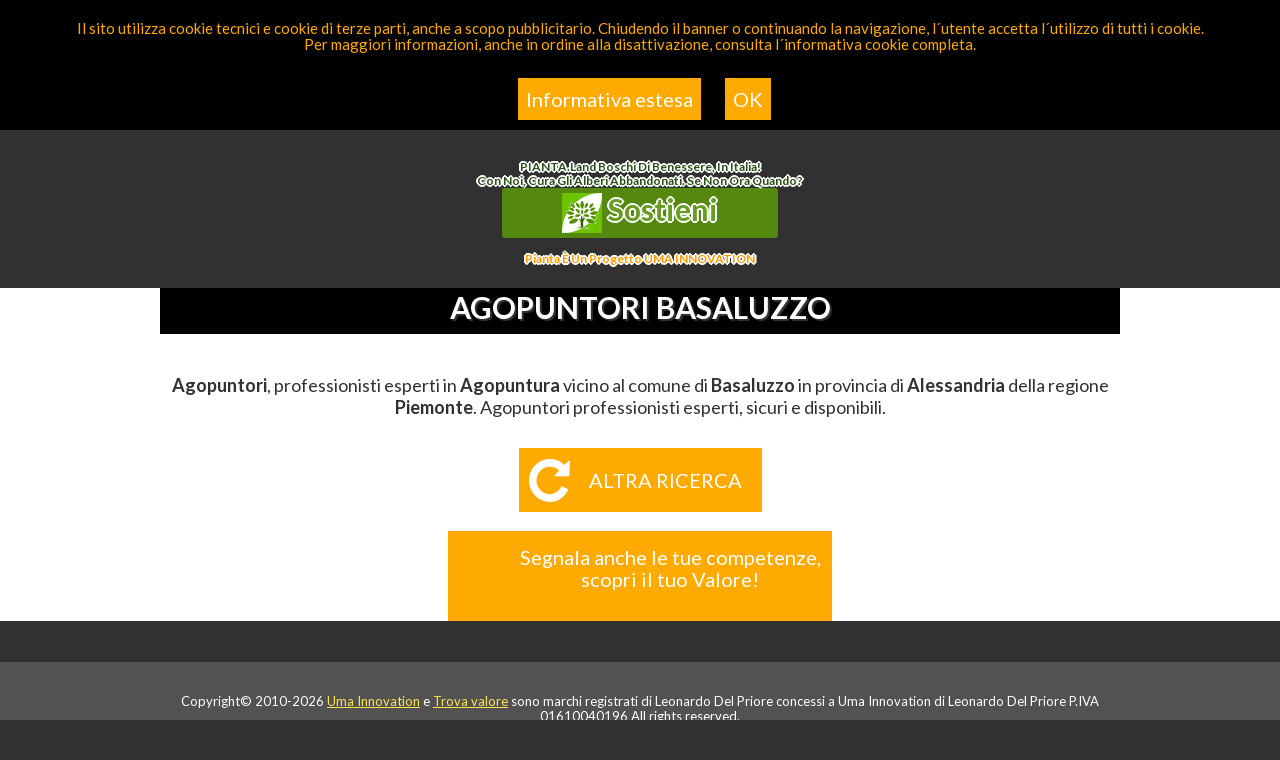

--- FILE ---
content_type: text/html; charset=utf-8
request_url: https://www.trovavalore.it/agopuntori-basaluzzo.html
body_size: 13947
content:
<!DOCTYPE html>
<html lang="it">
<head>
    <title>Agopuntori Basaluzzo | Trova Valore®</title>
    <meta charset="utf-8" />
    <meta name="description" content="Agopuntori, professionisti esperti in Agopuntura vicino al comune di Basaluzzo vicino e provincia. Agopuntori professionisti esperti, sicuri e disponibili." />
    <meta name="keywords" content="agopuntori basaluzzo, professionista agopuntori basaluzzo,  professione agopuntori basaluzzo,  professioni agopuntori basaluzzo,  competente agopuntori basaluzzo,  competenti agopuntori basaluzzo,  competenza agopuntori basaluzzo,  competenze agopuntori basaluzzo, trova agopuntori basaluzzo" />
    <meta name="viewport" content="width=device-width, initial-scale=1, maximum-scale=1, user-scalable=no">
    <meta name="apple-mobile-web-app-capable" content="yes" />
    <meta name="mobile-web-app-capable" content="yes" />
    <meta http-equiv="X-UA-Compatible" content="IE=edge" />

    
    <meta name="language" content="it" />
    <meta name="copyright" content="Copyright 2026" />
    <meta name="author" content="Uma Innovation owner trademark Leonardo Del Priore www.UmaInnovation.com" />
    <meta itemprop="article:publisher" content="https://www.facebook.com/trova.Valore/" />

    
    <meta name="google-signin-scope" content="profile email">
    <meta name="google-signin-client_id" content="812617585359-aef8ooi0s46079bfsncegg0gfr6kg7ci.apps.googleusercontent.com">
    <meta http-equiv="content-type" content="text/html; charset=utf-8" />

    <meta name="google-site-verification" content="L1TiC1joQtHMu5YBwToPvht1dpFZG67BYfjIVceUTKQ" />
    <meta name="y_key" content="e5f301598e66d2dc" />
    <meta name="msvalidate.01" content="DA6151BD9819F908A7798A88F3B939F5" />

    <link rel="icon" href="/favicon.ico" />
    <link rel="sitemap" href="https://www.trovavalore.it/sitemap.xml" />

    <link rel="preconnect" href="https://fonts.googleapis.com">
    <link rel="preconnect" href="https://fonts.gstatic.com" crossorigin>

    <link href="https://fonts.googleapis.com/css2?family=Lato:wght@400;700&display=swap" rel="stylesheet" type="text/css" media="screen" />
    <link href="/bundles/style?v=S0qyo5obuDdX1gKiSi9znHm0avVw5lIIaN5XV8-Qloo1" rel="stylesheet" type="text/css" media="screen" />
    <link href="/bundles/styleprint?v=XG5LkZLLQYUK19uKt9XxFDOC3EhxvEFYvSMD1nLEvew1" rel="stylesheet" type="text/css" media="print" />

        <link rel="canonical" href="https://www.trovavalore.it/agopuntori-basaluzzo.html" />

    <script async src="https://www.googletagmanager.com/gtag/js?id=G-H89CRTC78E"></script>
    <script>
        window.dataLayer = window.dataLayer || [];
        function gtag() { dataLayer.push(arguments); }
        gtag('js', new Date());
        gtag('config', 'G-H89CRTC78E');
    </script>

</head>
<body itemscope itemtype="http://schema.org/WebPage">

    
    <header id="top" class="wrapper-header bordered" itemscope itemtype="http://schema.org/WPHeader">
        <div class="content-wrapper clear">
            <div id="header-wrapper">
                <div class="header clear">
                    <div id="logo">
                        <a itemprop="url" href="https://www.trovavalore.it/" title="Trova Valore il portale della competenza e dei professionisti competenti"><img itemprop="image" src="/Content/images/trova-valore.png" alt="Trova Valore" /></a>
                    </div>
                    <nav id="primary-menu" itemscope itemtype="http://schema.org/SiteNavigationElement">
                        <a href="#showMenu" id="showMenu" title="Partecipa è gratuito">Partecipa gratis</a>
                        <ul class="menu">
                            <li itemprop="name" class="ricerca"><a id="menuRicerca" itemprop="url" href="/#ricerca" data-hrefID="ricerca" title="Ricerca le migliori competenze e i migliori professionisti">Ricerca Competenza</a></li>
                            <li itemprop="name"><a id="menuSegnala" itemprop="url" href="/#segnalaCompetente" data-hrefID="segnalaCompetente" title="Se conosci un buon competente o professionista segnalalo">Segnala Competente</a></li>
                            <li itemprop="name" class="sposta"><a id="menuElenco" itemprop="url" href="/#elenco" data-hrefID="elenco" title="Ricerca competenze nelle città più popolate">Elenco</a></li>
                            <li itemprop="name"><a id="menuPartecipa" itemprop="url" href="/partecipa/" data-hrefID="partecipa" title="comunica le tue competenze e partecipa per nuove opportunità">Partecipa ora</a></li>
                        </ul>
                    </nav>

                    

    <div class="breadcrumbList" itemscope itemtype="http://schema.org/BreadcrumbList">
        Sei qui
        <span itemprop="itemListElement" itemscope itemtype="http://schema.org/ListItem">
            <a itemprop="item" href="/elenco.html" title="elenco competenti e professionisti"><span itemprop="name">Elenco</span></a>
            <meta itemprop="position" content="1" />
        </span>
            >
            <span itemprop="itemListElement" itemscope itemtype="http://schema.org/ListItem">
                <a itemprop="item" href="/elenco-agopuntura.html" title="Specializzazione Agopuntura"><span itemprop="name">Agopuntura</span></a>
                <meta itemprop="position" content="2" />
            </span>
                    >
            <span itemprop="itemListElement" itemscope itemtype="http://schema.org/ListItem">
                <a itemprop="item" href="/elenco-agopuntori.html" title="Competenza Agopuntori"><span itemprop="name">Agopuntori</span></a>
                <meta itemprop="position" content="3" />
            </span>
                    >
            <span itemprop="itemListElement" itemscope itemtype="http://schema.org/ListItem">
                <a itemprop="item" href="/elenco-agopuntori-piemonte.html" title="Elenco Agopuntori in Piemonte"><span itemprop="name">Piemonte</span></a>
                <meta itemprop="position" content="4" />
            </span>
                    >
            <span itemprop="itemListElement" itemscope itemtype="http://schema.org/ListItem">
                <a itemprop="item" href="/elenco-agopuntori-provincia-alessandria.html" title="Elenco Agopuntori in provincia di Alessandria"><span itemprop="name">Alessandria</span></a>
                <meta itemprop="position" content="5" />
            </span>
                    >
            <span itemprop="itemListElement" itemscope itemtype="http://schema.org/ListItem">
                <a itemprop="item" href="/agopuntori-basaluzzo.html" title="Agopuntori vicino a Basaluzzo"><span itemprop="name">Basaluzzo</span></a>
                <meta itemprop="position" content="6" />
            </span>
            </div>



                    <div class="social-icons">
                        
                        <div style="color: rgb(34,34,34); margin: auto; max-width: 480px; text-shadow: 2px 0 #fff, -2px 0 #fff, 0 2px #fff, 0 -2px #fff, 1px 1px #fff, -1px -1px #fff, 1px -1px #fff, -1px 1px #fff;text-align:center;">
                            <div style="padding: 10px; color: #274e13;font-weight:700">
                                <span>PIANTA</span>.<span>land</span>&nbsp;Boschi di benessere, in Italia!<br />
                                Con noi, cura gli alberi abbandonati. Se non ora quando?<br />
                                <a href="https://pianta.land/" style="border-style: none !important; font-size: 30px !important; font-weight: 700 !important; text-decoration: none !important; border-radius: 3px !important; white-space: normal !important; cursor: pointer !important; color: rgba(88, 146, 12, 0.9); padding: 5px; line-height: 30px !important; background-repeat: no-repeat !important; background-size: 50px 50px !important; background-position: right bottom !important; /* background-image: url(tap.png) !important; */ background-attachment: initial; background-origin: initial; background-clip: initial; background-color: rgba(88, 146, 12, 0.9); /* position: absolute !important; */ left: 0px !important; right: 0px !important; top: 10px !important; bottom: initial !important; margin: auto; height: 50px !important; width: 60% !important; display: block;" target="_blank">
                                    <img src="https://web.vs-24.it/email/pianta-land.jpg" alt="pianta-land.jpg" width="15%" style="margin-right:0px">
                                    Sostieni
                                </a>
                                <br />
                                <span style="color:#ff9900">Pianta è un progetto UMA INNOVATION</span>
                            </div>
                        </div>
                    </div>
                </div>
            </div>
        </div>
    </header>

    

    

<section class="wrapper-white">
    <div class="content-wrapper clear">
        <div class="wrapper-titolo">
            <h1 id="title">Agopuntori Basaluzzo</h1>
        </div>
        <p id="description" class="text-center"><strong>Agopuntori</strong>, professionisti esperti in <strong>Agopuntura</strong> vicino al comune di <strong>Basaluzzo</strong> in provincia di <strong>Alessandria</strong> della regione <strong>Piemonte</strong>. Agopuntori professionisti esperti, sicuri e disponibili.</p>
        <div class="loading">
            <img src="/Content/images/loading-search.gif" alt="loading" title="loading" class="loading loading-search">
            <p></p>
        </div>
        <div class="loginSocial">
            <p id="resultSearch" class="text-center">
                
                <strong id="Nome">Prosegui con facebook, Google o con Email</strong>&nbsp;<strong id="Cognome"></strong>&nbsp;
                per consultarle i risultati, scorri in basso
                <input type="button" id="fb-logout-button"
                       onclick="onFacebookSignOut();$('#fbErrorConnect').text('')"
                       value="[esci da facebook]" style="display:none;" />
                <input type="button" id="g-logout-button"
                       onclick="onGoogleSignOut();$('#gErrorConnect').text('')"
                       value="[esci da Google]" style="display:none;" />
                <input type="button" id="a-logout-button"
                       onclick="onEmailSignOut();$('#aErrorConnect').text('')"
                       value="[accedi con account social]" style="display:none;" />
                <input type="hidden" id="Email" value="" />
            </p>
            <div class="loginSocialConnect">
                <p class="text-center">Per continuare e consultare i risultati, prosegui con il tuo social preferito:</p>
                <div class="row text-left">
                    <div class="form-group col-md-6 text-center">
                        <div id="fbConnect" class="shake-button">
                            <label>Prosegui con facebook? Attendi caricamento in corso...</label>
                            <div class="fb-login-button" data-width="" data-size="large" data-button-type="continue_with"
                                 data-scope="public_profile,email" data-onlogin="checkLoginState();"
                                 data-auto-logout-link="false" data-use-continue-as="true"></div>
                            <span id="fbErrorConnect" class="errore"></span>
                        </div>
                    </div>
                    <div class="form-group col-md-6 text-center">
                        <div id="gConnect" class="shake-button">
                            <label>Prosegui con Google? Attendi caricamento in corso...</label>
                            <div id="g_id_onload" data-client_id="812617585359-aef8ooi0s46079bfsncegg0gfr6kg7ci.apps.googleusercontent.com" data-context="use" data-ux_mode="popup" data-callback="onGoogleSignIn" data-auto_prompt="false"></div>
                            <div id="g-login-button" class="g_id_signin" data-type="standard" data-shape="rectangular" data-theme="outline" data-text="continue_with" data-size="large" data-logo_alignment="left"></div>
                            <span id="gErrorConnect" class="errore"></span>
                        </div>
                    </div>
                    <div class="form-group col-md-6 text-center">
                        <div id="aConnect">
                            <label>Prosegui con Email?</label>
                            <fieldset id="a-firstname">
                                <input id="a-login-firstname" type="text" required placeholder=" " value="" />
                                <label for="a-login-firstname">Inserisci qui il tuo nome</label>
                            </fieldset>
                            <fieldset id="a-lastname">
                                <input id="a-login-lastname" type="text" required placeholder=" " value="" />
                                <label for="a-login-lastname">Inserisci qui il tuo cognome</label>
                            </fieldset>
                            <fieldset id="a-email">
                                <input id="a-login-email" type="email" required placeholder=" " value="" />
                                <label for="a-login-email">Inserisci qui la tua e-mail</label>
                            </fieldset>
                            <fieldset id="a-code">
                                <input id="a-login-code" type="number" required placeholder=" " value="" />
                                <label for="a-login-code">Inserisci il codice inviato alla tua e-mail</label>
                            </fieldset>
                            <fieldset id="a-reset-code">
                                <input type="button" id="a-login-button-reset-code" class="avanti" value="Invia codice" />
                            </fieldset>
                            <fieldset id="a-reset-not-allowed">
                                <span>Il codice non potrà più essere richiesto per i prossimi 60 secondi.</span>
                            </fieldset>
                            <fieldset>
                                <input type="button" id="a-login-button" class="avanti shake-button" value="Entra" />
                            </fieldset>
                            <span id="aErrorConnect" class="errore"></span>
                        </div>
                    </div>
                </div>
                <p>Quando trovi la persona che ti interessa, se richiedi il suo telefono, noi avviseremo la stessa, che potresti contattarla per approfondimenti. Ti ricordiamo che il <strong>rapporto di lavoro</strong> eventuale sarà concordato tra di voi, senza nessun coinvolgimento di Trova Valore®, <strong>noi vi abbiamo semplicemente messo in contatto</strong>, sicuri che sarà un successo.</p>
                <p>Attenzione le proposte selezionate, saranno al massimo <strong>9</strong> e distanti dalla vostra posizione entro i <strong>20km</strong>.</p>
                <p>Per qualsiasi informazione su come trattiamo i dati consulta <a href="/professione/privacy/" title="Privacy, Cookie, Termini e condizioni su Baby24 con Trova Valore">Privacy, Cookie, Termini e condizioni</a></p>
            </div>
        </div>
        <div id="professionisti">
        </div>

        <div class="divider"></div>
        <div class="banner2 shake-button">
            <a class="avvia-ricerca" href="/#ricerca" title="Altra ricerca su Trova Valore">Altra ricerca</a>
        </div>
        <div class="banner">
            <ins class="adsbygoogle" data-ad-client="ca-pub-1803094506366886" data-ad-slot="8161356086" data-ad-format="auto" data-full-width-responsive="true"></ins>
        </div>

        <div class="banner">
            <a href="/partecipa/" title="Segnala su Trova Valore">Segnala anche le tue competenze, scopri il tuo Valore!</a>
        </div>

    </div>
</section>

<div class="divider"></div>



    	<a class="scrollToTop" href="#top" title="Torna in alto ad inizio pagina">Torna su</a>
    <footer class="content-footer" itemscope itemtype="https://schema.org/WPFooter">	
	     <meta itemprop="copyrightHolder" content="Uma Innovation" />
         <meta itemprop="copyrightYear" content="2026" />
	     <div class="content-wrapper clear" itemscope itemtype="http://schema.org/LocalBusiness">
            <meta itemprop="name" content="Trova valore" />
            <meta itemprop="image" content="/Content/images/trova-valore.png"/>
            <span itemprop="geo" itemscope itemtype="http://schema.org/GeoCoordinates">
                <meta itemprop="latitude" content="45.4654219"/>
                <meta itemprop="longitude" content="9.18592430000001"/>
            </span>
		    
	        <p>Copyright&copy; 2010-2026 <span itemprop="brand" itemscope itemtype="https://schema.org/Brand"><a itemprop="url" href="http://www.umainnovation.com/" target="_blank" title="Uma innovation è un marchio registrato di Leonardo Del Priore">Uma Innovation</a> e <a itemprop="url" href="https://www.trovavalore.it/" title="Trova valore è un marchio registrato di Leonardo Del Priore">Trova valore</a></span> sono marchi registrati di Leonardo Del Priore concessi a Uma Innovation di Leonardo Del Priore P.IVA 01610040196 All rights reserved.<br /> 
                <a href="/route/privacy/" title="Privacy, Cookie, Termini e condizioni su Trova Valore">Privacy, Cookie, Termini e condizioni</a> - Powered by <span itemprop="brand" itemscope itemtype="https://schema.org/Brand"><a itemprop="url" href="http://www.umainnovation.com/" target="_blank" title="Uma innovation è un marchio registrato di Leonardo Del Priore">Uma Innovation</a></span> - <span itemprop="brand" itemscope itemtype="https://schema.org/Brand"><a  itemprop="url" href="https://www.studiopronto24.it/" target="_blank" title="Studio Pronto24 è un marchio registrato di Leonardo Del Priore">Studio Pronto24</a></span></p>
         
         </div>
        <div style="color: rgb(34,34,34); margin: auto; max-width: 480px; text-shadow: 2px 0 #fff, -2px 0 #fff, 0 2px #fff, 0 -2px #fff, 1px 1px #fff, -1px -1px #fff, 1px -1px #fff, -1px 1px #fff;">
            <div style="float:left;padding:10px">
                <a href="https://pianta.land/" style="color:rgb(17,85,204)" target="_blank">
                    <img src="https://web.vs-24.it/email/pianta-land.jpg" alt="pianta-land.jpg" width="85" height="85" style="margin-right:0px">
                </a>
            </div>
            <div style="padding: 10px; color: #274e13;font-weight:700">
                <span>PIANTA</span>.<span>land</span>&nbsp;Boschi di benessere, in Italia!<br />
                Con noi, cura gli alberi abbandonati. Se non ora quando?<br />
                Partecipa su&nbsp;<a href="https://pianta.land/" style="color:rgb(17,85,204)" target="_blank">https://<span>pianta</span>.<span>land</span></a><br />
                Sostieni ora&nbsp;<a href="https://www.gofundme.com/f/dona-per-foresta-50-ettari-in-italia" style="color:rgb(17,85,204)" target="_blank"><span>foresta di 50 ettari!</span></a><br />
                Guarda storie&nbsp;<a href="https://www.youtube.com/@piantaland" style="color:rgb(17,85,204)" target="_blank"><span>Youtube</span></a>
                <a href="https://www.tiktok.com/@pianta.land" style="color:rgb(17,85,204)" target="_blank"><span>Tiktok</span></a>
                <a href="https://www.instagram.com/pianta.land" style="color:rgb(17,85,204)" target="_blank"><span>Instagram</span></a>
                <a href="https://www.facebook.com/pianta.land" style="color:rgb(17,85,204)" target="_blank"><span>Facebook</span></a>
                <br />
                <span style="color:#ff9900">Pianta è un progetto UMA INNOVATION</span>
            </div>
        </div>
    </footer>
    <aside class="secondary-footer-content">
        <div class="content-wrapper clear">
            <div class="two-third">
                <p class="titolo">Link di riferimento:</p>
                <ul>
                    <li><a href="https://www.umainnovation.com/" target="_blank" title="Uma innovation è un marchio registrato di Leonardo Del Priore">Uma Innovation</a></li>
                    <li><a href="https://www.studiopronto24.it/" target="_blank" title="Studio Pronto24 è un marchio registrato di Leonardo Del Priore">Studio Pronto24</a></li>
                    <li><a href="/sitemap.html" title="Sitempa di Trova Valore">Sitemap</a></li>
                    <li><a href="https://www.scegliiltuosito.it/" title="Scegli il tuo sito il modo giusto per costruire siti che raccolgono contatti">Avere siti web: per procurare contatti</a></li>
                </ul>
            </div>
           <div class="one-third last">
                
            </div>
        </div>
    </aside>

    

<script async defer type="text/javascript">
        var AccessToken;
        var socialID;
        var socialTypeID;
        var userID = "";

        window.fbAsyncInit = function () {
            FB.init({
                appId: '497038935330', // ID della app
                status: true,
                cookie: true,
                xfbml: true,
                version: 'v17.0'
            });
            var finished_rendering = function () {
                console.log("finished rendering plugins");
                checkLoginState();
            }
            FB.Event.subscribe('xfbml.render', finished_rendering);
            var logout_event = function (response) {
                console.log("logout_event");
                checkLoginState();
            }
            FB.Event.subscribe('auth.logout', logout_event);
            var auth_status_change_callback = function (response) {
                console.log("auth_status_change_callback: " + response.status);
            }
            FB.Event.subscribe('auth.statusChange', auth_status_change_callback);
            var auth_response_change_callback = function (response) {
                console.log("auth_response_change_callback");
                console.log(response);
            }
            FB.Event.subscribe('auth.authResponseChange', auth_response_change_callback);
            FB.AppEvents.logPageView();
        };

        function onFacebookSignIn() {
            $('#fbConnect > label').text('In connessione...');
            $('#fbErrorConnect').text('').hide();
            $('.fb-login-button').hide();
            $('#fb-logout-button').show();
            $('#fbConnect').hide();
            $('#gConnect').hide();
            $('#aConnect').hide();
            showLoading()
            FB.api('/me?fields=email,name,first_name,last_name', function (response) {
                // Gestisce l'oggetto response con i dati dell'utente
                var userEmail = response.email;
                var userRegSociale = response.name;
                var userFirstname = response.first_name;
                var userLastname = response.last_name;

                $('#Nome').text(userFirstname);
                $('#Cognome').text(userLastname);
                $('#Email').val(userEmail);

                if (isEmail(userEmail)) {
                    let success = (IDUser) => {
                        userID = IDUser
                        $('#fbConnect > label').text('Connesso.');
                        $(".loginSocialConnect").hide();
                        $('#professionisti').show();
                        $('.banner2').show();
                        $('.content-footer').show();
                        $('.secondary-footer-content').show();
                        loadAds();
                        $('.loading').hide()
                    }
                    let error = (err) => {
                        $('#a-lastname').show()
                        $('#a-firstname').show()
                        $('#a-email').show()
                        $('#a-login-firstname').val(userFirstname)
                        $('#a-login-lastname').val(userLastname)
                        $('#a-login-email').val(userEmail)
                        $('#fbErrorConnect').text('Tentativo di connessione con Facebook non riuscito. Riprova oppure usa un altro metodo di connessione.').show();
                        onFacebookSignOut()
                    }
                    RegisterUser(success, error);
                } else {
                    $('#a-lastname').show()
                    $('#a-firstname').show()
                    $('#a-email').show()
                    $('#a-login-firstname').val(userFirstname)
                    $('#a-login-lastname').val(userLastname)
                    $('#a-login-email').val(userEmail).show()
                    $('#fbErrorConnect').text('Facebook ha una email non valida per accedere, oppure non hai dato il permesso di condivisione della tua email.').show();
                    onFacebookSignOut()
                }
            });
        };

        function statusChangeCallback(response) {

            if (response.status === 'connected') {
                // connesso
                if (response.authResponse) {
                    // l'utente è autenticato
                    AccessToken = response.authResponse.accessToken;
                    socialID = response.authResponse.userID;
                    socialTypeID = "FCB";
                    onFacebookSignIn();
                }
            } else if (response.status === 'not_authorized') {
                // non autorizzato
                $('#fbConnect > label').text('Prosegui con facebook? Ritenta.');
            } else {
                // non connesso
                $('#fbConnect > label').text('Prosegui con facebook?');
            }
        };

        function checkLoginState() {
            FB.getLoginStatus(function (response) {
                statusChangeCallback(response);
            });
        }

        function onFacebookSignOut() {
            FB.getLoginStatus(function (response) {
                try {
                    FB.logout(function (response) {
                        $('.fb-login-button').show();
                        $('#fb-logout-button').hide();
                        $('#gConnect').show();
                        $('#fbConnect').show();
                        $('#aConnect').show();
                        $('.banner2').hide();
                        $('#professionisti').hide();
                        $(".loginSocialConnect").show();
                        $(".loginSocial").focus();
                        $('.loading').hide()
                    });
                }
                catch
                {
                    window.location.reload();
                }
            });
            window.location.reload();
        }

        function onGoogleSignIn(googleUser) {
            $('#gConnect > label').text('In connessione...');
            $('#gErrorConnect').text('').hide();
            $('#g-login-button').hide();
            $('#g-logout-button').show();
            $('#fbConnect').hide();
            $('#gConnect').hide();
            $('#aConnect').hide();
            var profile = decodeJwtResponse(googleUser.credential);
            // Gestisce l'oggetto response con i dati dell'utente
            AccessToken = '';
            console.log(profile);
            socialID = profile.sub;
            socialTypeID = "GGL";
            var userEmail = profile.email;
            var userRegSociale = profile.name;
            var userFirstname = profile.given_name;
            var userLastname = profile.family_name;

            $('#Nome').text(userFirstname);
            $('#Cognome').text(userLastname);
            $('#Email').val(userEmail);

            if (isEmail(userEmail)) {
                let success = (IDUser) => {
                    userID = IDUser
                    $('#gConnect > label').text('Connesso.');
                    $(".loginSocialConnect").hide();
                    $('#professionisti').show();
                    $('.banner2').show();
                    $('.content-footer').show();
                    $('.secondary-footer-content').show();
                    loadAds();
                    $('.loading').hide()
                }
                let error = (err) => {
                    $('#a-lastname').show()
                    $('#a-firstname').show()
                    $('#a-email').show()
                    $('#a-login-firstname').val(userFirstname)
                    $('#a-login-lastname').val(userLastname)
                    $('#a-login-email').val(userEmail)
                    $('#gErrorConnect').text('Tentativo di connessione con Google non riuscito. Riprova oppure usa un altro metodo di connessione.').show();
                    onGoogleSignOut()
                }
                RegisterUser(success, error);
            }
            else {
                $('#a-lastname').show()
                $('#a-firstname').show()
                $('#a-email').show()
                $('#a-login-firstname').val(userFirstname)
                $('#a-login-lastname').val(userLastname)
                $('#a-login-email').val(userEmail)
                $('#gErrorConnect').text('Google ha una email non valida per accedere, oppure non hai dato il permesso di condivisione della tua email.').show();
                onGoogleSignOut()
            }
        }

        function onGoogleSignOut() {
            google.accounts.id.revoke(socialID, done => {
                console.log(done.error);
            });
            $('#gConnect > label').text('Prosegui con Google?');
            $('#g-login-button').show();
            $('#g-logout-button').hide();
            $('#Nome').text('Prosegui con facebook, Google o con Email');
            $('#Cognome').text('');
            $('#Email').val('');
            $('#fbConnect').show();
            $('#gConnect').show();
            $('#aConnect').show();
            $('#professionisti').hide();
            $('.banner2').hide();
            $('.content-footer').hide();
            $('.secondary-footer-content').hide();
            $(".loginSocialConnect").show();
            $(".loginSocial").focus();
            $('.loading').hide()
        }

        function OnEmailSignIn() {
            $('#aConnect > label').text('In connessione');
            $('#aErrorConnect').text('').hide();
            $('#a-logout-button').show();
            $('#fbConnect').hide();
            $('#gConnect').hide();
            // Gestisce l'oggetto response con i dati dell'utente
            AccessToken = ''
            socialID = ''
            socialTypeID = "";
            var userEmail = $('#a-login-email').val();
            var userRegSociale = '';
            var userFirstname = $('#a-login-firstname').val();
            var userLastname = $('#a-login-lastname').val();

            $('#Nome').text(userFirstname);
            $('#Cognome').text(userLastname);
            $('#Email').val(userEmail);

            if (isEmail(userEmail)) {
                let error = (err) => {
                    $('#a-lastname').show()
                    $('#a-firstname').show()
                    $('#a-email').show()
                    $('#a-login-firstname').val(userFirstname)
                    $('#a-login-lastname').val(userLastname)
                    $('#a-login-email').val(userEmail)
                    if (Array.isArray(err) && err.length >= 1)
                        $('#aErrorConnect').text(err[1]).show();
                    if (userFirstname != '' && userLastname != '' && !isEmail(userEmail))
                        $('#aErrorConnect').text('Tentativo di connessione con Email non riuscito. Riprova oppure usa un altro metodo di connessione.').show();
                    if (userFirstname == '' || userLastname == '')
                        $('#aErrorConnect').text('Nome e Cognome sono obbligatori alla prima connessione con questa email.').show();
                    $('.loading').hide()
                }

                let success = (user) => {
                    userID = user.IDUser
                    $('#aConnect > label').text('Connesso.');
                    $(".loginSocialConnect").hide();
                    $('#professionisti').show();
                    $('.banner2').show();
                    $('.content-footer').show();
                    $('.secondary-footer-content').show();
                    loadAds();
                    $('#aConnect').hide();
                    $('.loading').hide()
                }

                let successVerify = (user) => {
                    $('#aConnect > label').text('Autenticazione...');
                    $('#Nome').text(user[0].FirstName);
                    $('#Cognome').text(user[0].LastName);
                    $('#Email').val(user[0].Email);
                    $('#a-login-firstname').val(user[0].FirstName)
                    $('#a-login-lastname').val(user[0].LastName)
                    onConfirmEmail(user[0], false, success, error)
                }

                let successSubscribe = (IDUser) => {
                    VerifyUser(successVerify, error)
                }

                VerifyUser(successVerify, () => {
                    RegisterUser(successSubscribe, error)
                });
            }
            else
            {
                $('#aErrorConnect').text('Email non valida per accedere, oppure non hai dato il permesso di condivisione della tua email.').show();
                onEmailSignOut()
            }

        }

        function onEmailSignOut() {
            $('#aConnect > label').text('Prosegui con Email?');
            $('#a-login-button').off('click')
            $('#a-login-button').on('click', (e) => {
                OnEmailSignIn()
            })
            $('#a-login-button').show();
            $('#a-logout-button').hide();
            $('#a-lastname').hide()
            $('#a-login-lastname').val('')
            $('#a-firstname').hide()
            $('#a-login-firstname').val('')
            $('#a-email').show()
            $('#a-login-email').val('')
            $('#a-reset-code').hide()
            $('#a-reset-not-allowed').hide()
            $('#a-code').hide()
            $('#a-login-code').val('')
            $('#Nome').text('Prosegui con facebook, Google o con Email');
            $('#Cognome').text('');
            $('#Email').val('');
            $('#fbConnect').show();
            $('#gConnect').show();
            $('#aConnect').show();
            $('#professionisti').hide();
            $('.banner2').hide();
            $('.content-footer').hide();
            $('.secondary-footer-content').hide();
            $(".loginSocialConnect").show();
            $(".loginSocial").focus();
            $('.loading').hide()
        }

        function isGuid(stringToTest) {
            if (stringToTest[0] === "{") {
                stringToTest = stringToTest.substring(1, stringToTest.length - 1);
            }
            let regexGuid = /^(\{){0,1}[0-9a-fA-F]{8}\-[0-9a-fA-F]{4}\-[0-9a-fA-F]{4}\-[0-9a-fA-F]{4}\-[0-9a-fA-F]{12}(\}){0,1}$/gi;
            return regexGuid.test(stringToTest);
        }

        function isEmail(stringToTest) {
            let regexGuid = /^[a-zA-Z0-9.!#$%&'*+/=?^_`{|}~-]+@[a-zA-Z0-9-]+(?:\.[a-zA-Z0-9-]+)*$/
            return regexGuid.test(stringToTest);
        }

        function VerifyUser(success, error) {

            //Invia i dati per verifica contatto
            showLoading();
            var resp = $.ajax({
                type: "POST",
                data: JSON.stringify({'ContactValue': $('#Email').val()}),
                url: httpServerAPI + "GetUserContactList",
                contentType: "application/json; charset=utf-8",
                dataType: "json",
                success: (response) => {
                    let resultInfo = jQuery.parseJSON(response)
                    if (resultInfo.length > 0)
                        success(resultInfo)
                    else
                        error(resultInfo)

                },
                failure: function calledFailed(err) {
                    console.log(err)
                    error(err)
                }
            });
        }


        function RegisterUser(success, error) {

            //Invia i dati per contatto
            showLoading();
            var resp = $.ajax({
                type: "POST",
                data: JSON.stringify({'LastNameClient': $('#Cognome').text(),
                    'FirstNameClient': $('#Nome').text(),
                    'EmailClient': $('#Email').val(),
                    'TelephoneClient':'',
                    'CompetenceClient':'Agopuntori',
                    'EventClient': $('#description').text(),
                    'ServiceActivate':'trova Valore',
                    'UrlAuthorization':'https://www.trovavalore.it/subscribe',
                    'LinkPrivacy':'https://www.trovavalore.it/professione/privacy/',
                    'fromDescriptionEmail':'trovavalore.it',
                    'ImgHeader':'trovavaloreupemail.jpg',
                    'ImgFooter':'trovavaloredownemail.jpg',
                    'SubjectEmail':'Grazie per aver usato trovaValore.it',
                    'FromEmail':'info@trovavalore.it',
                    'firm':'Staff trova Valore',
                    'TemplateEmailSubscription':'FirstContactSite.htm',
                    'idSocialType':socialTypeID,
                    'idSocial':socialID,
                    'idCity':'Basaluzzo'}),
                url: httpServerAPI + "SubscriptionClient",
                contentType: "application/json; charset=utf-8",
                dataType: "json",
                success: function (response) {
                    var resultInfo = eval('(' + jQuery.parseJSON(resp.responseText) + ')')
                    if (isGuid(resultInfo[0])) {
                        success(resultInfo[0])
                    }
                    else
                    {
                        console.log(resultInfo[0])
                        console.log(resultInfo[1])
                        error(resultInfo)
                    }
                },
                failure: function calledFailed(err) {
                    console.log(err)
                    error(err)
                }
            });
        }

        //Verifica che i contatti siano validi
        function onConfirmEmail(user, forceSendCodaut, success, error) {
            $('#a-login-button-reset-code').off('click');
            $('#a-login-button-reset-code').on('click', function (e) {
                $('#a-reset-not-allowed').show();
                $('#a-reset-code').hide();
                setTimeout(() => {
                    $('#a-reset-code').show();
                    $('#a-reset-not-allowed').hide();
                }, 60000);
                onConfirmEmail(user, true, success, error)
            });

            //Invia i dati per entrare con verifica passpartout
            showLoading()
            $.ajax({
                type: "POST",
                data: JSON.stringify({'IDUser': user.IDUser,
                    'FirstName':'',
                    'LastName':'',
                    'IDEmailListEMA':'',
                    'IDEmailListSMS':'',
                    'Email':$('#Email').val(),
                    'AuthorizationEmail': true,
                    'Telephone':'',
                    'AuthorizationTelephone': false,
                    'VerifyCode':$('#a-login-code').val(),
                    'forcepassepartout':true,
                    'forceSendCodaut': forceSendCodaut}),
                url: httpServerAPI + "EditContactUserAuthorization",
                contentType: "application/json; charset=utf-8",
                dataType: "json",
                success: (response) => {
                    let checkData = jQuery.parseJSON(response)
                    //Il codice viene sempre svuotato
                    $('#a-login-code').val('');
                    switch (checkData) {
                        //return 0 ok
                        case 0:
                            success(user)
                            return true;
                        //return 1 verify email
                        case 1:
                            $('#aErrorConnect').text('Ti \xE8 stata appena inviata una e-mail. Inserire codice conferma email.').show();
                            $('#a-lastname').hide()
                            $('#a-firstname').hide()
                            $('#a-email').hide()
                            if (!forceSendCodaut) {
                                $('#a-reset-code').hide()
                                $('#a-reset-not-allowed').hide()
                            }
                            $('#a-code').show()
                            $('#a-login-code').focus()
                            $('.loading').hide()
                            $('#a-login-button').off();
                            $('#a-login-button').on('click', (e) => { onConfirmEmail(user, false, success, error) });
                            return false;
                        //return -1 email not valid
                        case -1:
                            $('#aErrorConnect').text('Email non \xE8 valida. Inserire email corretta.').show();
                            $('#a-lastname').hide()
                            $('#a-firstname').hide()
                            $('#a-email').show()
                            $('#a-login-email').focus()
                            $('#a-reset-code').hide()
                            $('#a-reset-not-allowed').hide()
                            $('#a-code').show()
                            $('.loading').hide()
                            break;
                        //return 2 verify sms
                        case 2:
                            $('#aErrorConnect').text('Ti \xE8 stata appena inviato un sms. Inserire codice conferma numero telefono.').show();
                            $('#a-lastname').hide()
                            $('#a-firstname').hide()
                            $('#a-email').hide()
                            if (!forceSendCodaut) {
                                $('#a-reset-code').hide()
                                $('#a-reset-not-allowed').hide()
                            }
                            $('#a-code').show()
                            $('#a-login-code').focus()
                            $('.loading').hide()
                            $('#a-login-button').off();
                            $('#a-login-button').on('click', (e) => { onConfirmEmail(user, false, success, error) });
                            return false;
                        //return -2 telephone not valid
                        case -2:
                            $('#aErrorConnect').text('Il numero di telefono non \xE8 valido. Inserire il numero di telefono nel formato corretto.').show();
                            $('#a-lastname').hide()
                            $('#a-firstname').hide()
                            $('#a-telephone').show()
                            $('#a-login-telephone').focus()
                            $('#a-reset-code').hide()
                            $('#a-reset-not-allowed').hide()
                            $('#a-code').show()
                            $('.loading').hide()
                            break;
                        //return -3 code confirm not valid
                        case -3:
                            $('#aErrorConnect').text('Il codice di conferma non \xE8 corretto. Inserire codice conferma corretto, oppure richiedi un nuovo invio.').show();
                            $('#a-lastname').hide()
                            $('#a-firstname').hide()
                            $('#a-email').hide()
                            if (!forceSendCodaut) {
                                $('#a-reset-code').show()
                                $('#a-reset-not-allowed').hide()
                            }
                            $('#a-code').show()
                            $('#a-login-code').focus()
                            $('.loading').hide()
                            break;

                    }

                },
                failure: function calledFailed(err) {
                    console.log(err)
                    error(err)
                }
            });
        }

        function loadSocialConnect() {
            /*CARICA SDK FACEBOOK*/
            (function (d, s, id) {
                var js, fjs = d.getElementsByTagName(s)[0];
                if (d.getElementById(id)) { return; }
                js = d.createElement(s); js.id = id;
                js.src = "https://connect.facebook.net/it_IT/sdk.js";
                fjs.parentNode.insertBefore(js, fjs);
            }(document, 'script', 'facebook-jssdk'));

            /* CARICA GOOGLE SIGNED */
            loadScript('https://accounts.google.com/gsi/client').then(() => {
                $('#gConnect > label').text('Prosegui con Google?');
                console.log('Load platform google ok');
            })
            .catch(() => {
                console.error('Load platform google error');
            });

            /* CARICA EMAIL SIGNED */
            $('#a-login-email').show()
            $('#a-login-button').off('click')
            $('#a-login-button').on('click', (e) => {
                OnEmailSignIn()
            })
        }

        function loadAds() {
            (function (d, s, id) {
                var js, fjs = d.getElementsByTagName(s)[0];
                if (d.getElementById(id)) { return; }
                js = d.createElement(s); js.id = id;
                js.src = "https://pagead2.googlesyndication.com/pagead/js/adsbygoogle.js";
                fjs.parentNode.insertBefore(js, fjs);
            }(document, 'script', 'google-ads'));
        }

        function setClickContact() {
            $('a[href^="tel:"], a.prenota, a.distanza').click(function (e) {
                if ($('#Email').val() == "" || userID == "") {
                    $(".loginSocial").show();
                    $('#resultSearch').show();
                    $('#professionisti').hide();
                    $('.banner2').hide();
                    $('.banner').hide();
                    $('#connessione').hide();
                    $('.content-footer').hide();
                    $('.secondary-footer-content').hide();
                    $('.informazioni').hide();
                    $('ins').hide();
                    loadSocialConnect();
                    return false;
                }
                showLoading();
                $.ajax({
                    type: "POST",
                    data: JSON.stringify({
                        'IDUser': userID,
                        'IDBranchPubblication': $(this).attr('data-pubblication'),
                        'FilterDescription': $("#description").text(),
                        'Telephone': '',
                        'SubjectUser': 'Contatto telefonico scelto',
                        'SubjectBranch': 'Abbiamo comunicato il contatto telefonico',
                        'TemplateEmailFileNameUser': 'ContactInformationTrovaValore.htm',
                        'TemplateEmailFileNameBranch': 'BranchTelephoneBooking.htm',
                        'ServiceActivate':'trova Valore',
                        'LinkPrivacy':'https://www.trovavalore.it/professione/privacy/',
                        'ImgHeader':'trovavaloreupemail.jpg',
                        'ImgFooter':'trovavaloredownemail.jpg'}),
                    url: httpServerAPI + "SendContactUserAuthorization",
                    contentType: "application/json; charset=utf-8",
                    dataType: "json",
                    success: (response) => {
                        let checkData = jQuery.parseJSON(response)
                        switch (checkData) {
                            //return 0 ok
                            case 0:
                                let target = $(this).attr('target');
                                if (target === null || target === '') target = '_system';
                                console.log($(this).attr('href'), target);
                                window.open($(this).attr('href'), target);
                                $('.loading').hide()
                                return true;
                            //return -1 email not valid
                            case -1:
                                $('.loading').hide()
                                break;
                            //return -2 telephone not valid
                            case -2:
                                $('.loading').hide()
                                break;
                        }

                    },
                    failure: function calledFailed(err) {
                        console.log(err)
                    }
                });

            })
        }

        function BundleScriptLoaded() {
            $(document).ready(function () {
                $(".loading").hide();
                $(".loginSocial").hide();
                $('#resultSearch').hide();
                if ($("#professionisti").children().length == 0) {
                    //eseguo via Javascript!
                    if ($.urlParam('ltd') && $.urlParam('lng')) {
                        showLoading();
                        $('#professionisti').hide();
                        $('.banner2').hide();
                        $(".loginSocial").show();
                        $('.banner').hide();
                        $('#connessione').hide();
                        $('.content-footer').hide();
                        $('.secondary-footer-content').hide();
                        $('.informazioni').hide();
                        loadSocialConnect();
                        getCity($.urlParam('ltd'), $.urlParam('lng'), decodeURIComponent($.urlParam('competenze')), decodeURIComponent($.urlParam('comune')), decodeURIComponent($.urlParam('ricercaGoogle')));
                        getProfessionist($.urlParam('ltd'), $.urlParam('lng'), $.urlParam('specializzazione'), $.urlParam('giorni'), $.urlParam('servizi'), $.urlParam('convenzione'), $.urlParam('motivo'), $.urlParam('budget'), $.urlParam('lingua'), $.urlParam('pagamento'), $.urlParam('competenze'), setClickContact);
                    }
                } else {
                    //carica la pubblicità solo ora.
                    $('#resultSearch').show((e) => {
                        setClickContact()
                        loadAds();
                    });
                }
            });
        };
</script>


    <script async>
        function loadScript(scriptUrl) {
          let script = document.createElement('script');
          script.src = scriptUrl;

          document.documentElement.appendChild(script);

          return new Promise((res, rej) => {
            script.onload = function() {
              res();
            }
            script.onerror = function () {
              rej();
            }
          });
        }

        loadScript('/bundles/jquery?v=aZBFa8TsaLPmoX5c1w-_eA9x8UL18wQDjMy06x7K-Tc1')
          .then(() => {
              cookieChoices.showCookieConsentBar('Il sito utilizza cookie tecnici e cookie di terze parti, anche a scopo pubblicitario. Chiudendo il banner o continuando la navigazione, l´utente accetta l´utilizzo di tutti i cookie. Per maggiori informazioni, anche in ordine alla disattivazione, consulta l´informativa cookie completa.', 'OK', 'Informativa estesa', '/professione/privacy/');
              loadScript('https://maps.googleapis.com/maps/api/js?key=AIzaSyC2Wx0-rdg-I344gVNImAX-qgS-ogxvzic&libraries=places')
                .then(() => {
                    if (BundleScriptLoaded) BundleScriptLoaded();
                })
                .catch(() => {
                    console.log('Script Google API not Load');
                    if (BundleScriptLoaded) BundleScriptLoaded();
                });
          })
          .catch(() => {
            console.error('Bundle error');
          });
    </script>

    
</body>
</html>